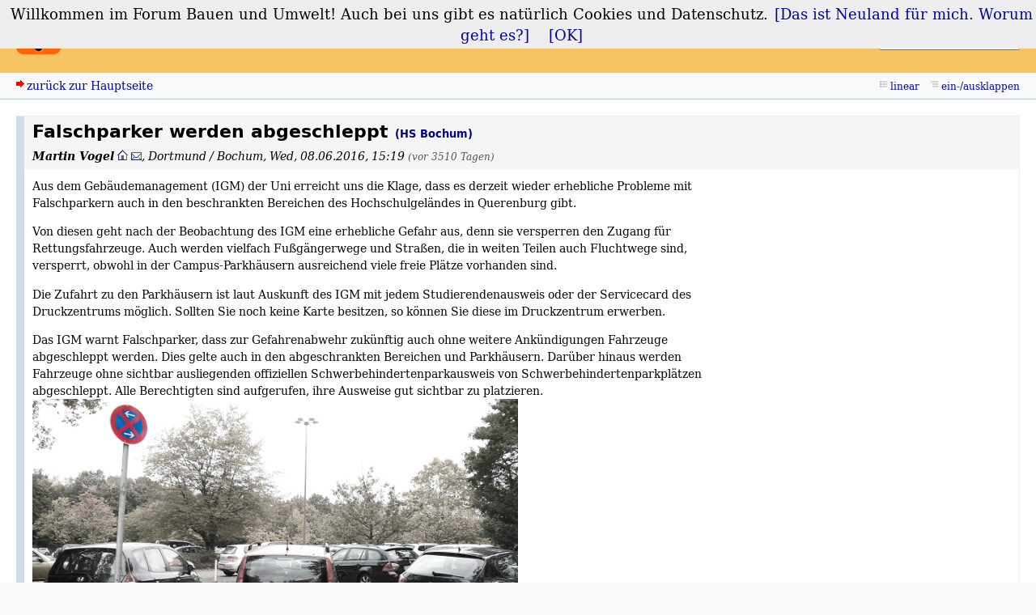

--- FILE ---
content_type: text/html; charset=utf-8
request_url: https://bauforum.wirklichewelt.de/index.php?mode=thread&id=11386
body_size: 2761
content:
<!DOCTYPE html>
<html xmlns="http://www.w3.org/1999/xhtml" xml:lang="de" dir="ltr" lang="de">
<head>
<title>Falschparker werden abgeschleppt - Forum Bauen und Umwelt</title>
<meta name="viewport" content="width=device-width, initial-scale=1" />
<meta http-equiv="content-type" content="text/html; charset=utf-8" />
<meta name="description" content="Das Bauforum" />
<link rel="icon" type="image/png" sizes="32x32" href="/favicon-32x32.png">
<link rel="icon" type="image/png" sizes="16x16" href="/favicon-16x16.png">
<link rel="icon" type="image/png" sizes="192x192" href="/bauforum_logo_192r12.png" />
<link rel="shortcut icon" type="image/png" sizes="192x192" href="/bauforum_logo_192r12.png" />
<link rel="apple-touch-icon-precomposed" href="/apple-touch-icon-precomposed.png"/>
<meta name="application-name" content="Bauforum">
<meta name="apple-mobile-web-app-title" content="Bauforum">
<meta name="referrer" content="origin" />
<meta name="referrer" content="same-origin" />
<meta name="generator" content="my little forum 2.4.11" />
<link rel="stylesheet" type="text/css" href="https://bauforum.wirklichewelt.de/themes/bauforum_6/style.min.css" media="all" />
<link rel="alternate" type="application/rss+xml" title="RSS" href="index.php?mode=rss" /><link rel="top" href="./" />
<link rel="search" href="index.php?mode=search" />
<link rel="shortcut icon" href="https://bauforum.wirklichewelt.de/themes/bauforum_6/images/favicon.ico" />
<script src="https://bauforum.wirklichewelt.de/index.php?mode=js_defaults&amp;t=1730892818" type="text/javascript" charset="utf-8"></script>
<script src="https://bauforum.wirklichewelt.de/js/main.min.js" type="text/javascript" charset="utf-8"></script>
<meta name="twitter:card" content="summary" />
<meta property="og:title" content="Falschparker werden abgeschleppt" />
<meta property="og:description" content="" />
<meta property="og:image" content="" />

<meta property="og:site_name" content="Forum Bauen und Umwelt" />
</head>

<body itemscope itemtype="http://schema.org/Article" lang="de" xml:lang="de">
<script src="https://bauforum.wirklichewelt.de/js/cookiechoices.js" type="text/javascript" charset="utf-8"></script>
<script>
  document.addEventListener('DOMContentLoaded', function(event) {
    cookieChoices.showCookieConsentBar('Willkommen im Forum Bauen und Umwelt! Auch bei uns gibt es natürlich Cookies und Datenschutz.',
      '[OK]', '[Das ist Neuland für mich. Worum geht es?]', 'https://martinvogel.de/impressum#cookies');
  });
</script>

<!--[if IE]><div id="ie"><![endif]-->

<div id="top">

<div id="logo">
<h1><a href="./" title="zur Hauptseite">Forum Bauen und Umwelt</a></h1>
</div>

<div id="nav">
<ul id="usermenu">
<li><a href="index.php?mode=login" title="Anmelden">Login</a></li><li><a href="index.php?mode=register" title="Benutzerkonto einrichten">Registrieren</a></li></ul>
<form id="topsearch" action="index.php" method="get" title="Einträge durchsuchen" accept-charset="utf-8"><div><input type="hidden" name="mode" value="search" /><label for="search-input">Suche:</label>&nbsp;<input id="search-input" type="text" name="search" value="suchen…" /><!--&nbsp;<input type="image" src="templates//images/submit.png" alt="[&raquo;]" />--></div></form></div>
</div>

<div id="subnav">
<div id="subnav-1"><a class="stronglink" href="index.php?mode=index" title="zurück zur Hauptseite">zurück zur Hauptseite</a>
</div>
<div id="subnav-2"><ul id="subnavmenu"><li><a class="linear" href="index.php?mode=thread&amp;id=11386&amp;toggle_thread_display=1" title="lineare Sortierung der Einträge">linear</a></li>
</ul>
</div>
</div>

<div id="content">



<div class="thread-wrapper">


<div class="thread-posting" id="p11386">
<div class="header">
<h1 id="headline-11386">Falschparker werden abgeschleppt <span class="category">(HS Bochum)</span></h1>
<p class="author"><strong><span class="admin registered_user" title="Administrator">Martin Vogel</span></strong> <a href="https://martinvogel.de"><img src="themes/bauforum_6/images/homepage.png" title="Homepage" alt="⌂" width="13" height="13" /></a> <a href="index.php?mode=contact&amp;id=11386" rel="nofollow"><img src="themes/bauforum_6/images/email.png" title="E-Mail" alt="@" width="13" height="10" /></a><span class="interpunction">, </span>Dortmund / Bochum<span class="interpunction">, </span>Wed, 08.06.2016, 15:19 <span class="ago">(vor 3510 Tagen)</span></p>
</div>
<div class="wrapper" id="posting-11386">
<div class="body">
<p>Aus dem Gebäudemanagement (IGM) der Uni erreicht uns die Klage, dass es derzeit wieder erhebliche Probleme mit Falschparkern auch in den beschrankten Bereichen des Hochschulgeländes in Querenburg gibt.</p>
<p>Von diesen geht nach der Beobachtung des IGM eine erhebliche Gefahr aus, denn sie versperren den Zugang für Rettungsfahrzeuge.  Auch werden vielfach Fußgängerwege und Straßen, die in weiten Teilen auch Fluchtwege sind, versperrt, obwohl in der Campus-Parkhäusern ausreichend viele freie Plätze vorhanden sind.</p>
<p>Die Zufahrt zu den Parkhäusern ist laut Auskunft des IGM mit jedem Studierendenausweis oder der Servicecard des Druckzentrums möglich. Sollten Sie noch keine Karte besitzen, so können Sie diese im Druckzentrum erwerben.</p>
<p>Das IGM warnt Falschparker, dass zur Gefahrenabwehr zukünftig auch ohne weitere Ankündigungen Fahrzeuge abgeschleppt werden. Dies gelte auch in den abgeschrankten Bereichen und Parkhäusern. Darüber hinaus werden Fahrzeuge ohne sichtbar ausliegenden offiziellen Schwerbehindertenparkausweis von Schwerbehindertenparkplätzen abgeschleppt. Alle Berechtigten sind aufgerufen, ihre Ausweise gut sichtbar zu platzieren.<br />
<img src="images/uploaded/Bild_B4PD62IP1.jpg" alt="[image]"  /></p>

<p class="signature">--<br />
<a href="https://www.hochschule-bochum.de/fbb/team/vogel/" target="_blank" rel=\"noopener\">Dipl.-Ing. Martin Vogel</a><br />
Leiter des Bauforums<br />
<br />
Bücher:<br />
<a href="https://martinvogel.de/cad" target="_blank" rel=\"noopener\">CAD mit BricsCAD</a><br />
<a href="https://martinvogel.de/python" target="_blank" rel=\"noopener\">Bauinformatik mit Python</a></p>
</div>
<div class="posting-footer">
<div class="reply"><a class="stronglink" href="index.php?mode=posting&amp;id=11386&amp;back=thread" title="Antwort zu diesem Eintrag schreiben">antworten</a></div>
<div class="info">&nbsp;
<span class="views">3732 Views</span></div>
</div>
</div>
</div>
</div>

<div class="small" style="text-align:right;"><a class="rss" href="index.php?mode=rss&amp;thread=11386" title="RSS-Feed dieser Diskussion">RSS-Feed dieser Diskussion</a></div></div>

<div id="footer">
<div id="footer-1">8414 Einträge in 4099 Threads, 25 registrierte Benutzer, 70 Benutzer online (0 registrierte, 70 Gäste)<br />
Forumszeit: 17.01.2026, 04:09 (Europe/Berlin)</div>
<div id="footer-2">
<ul id="footermenu">
<li><a class="rss" href="index.php?mode=rss" title="RSS-Feed aller neuen Einträge">RSS Einträge</a> &nbsp;<a class="rss" href="index.php?mode=rss&amp;items=thread_starts" title="RSS-Feed aller neuen Threads">RSS Threads</a></li><li><a href="index.php?mode=contact" title="E-Mail an den Foren-Administrator" rel="nofollow">Kontakt</a></li><li><a href="https://martinvogel.de/impressum" title="Impressum" rel="nofollow">Impressum und Datenschutzhinweis</a></li>
</ul></div>
</div>

<div id="pbmlf"><a href="https://mylittleforum.net/">powered by my little forum</a></div>

<!--[if IE]></div><![endif]-->

</body>
</html>
